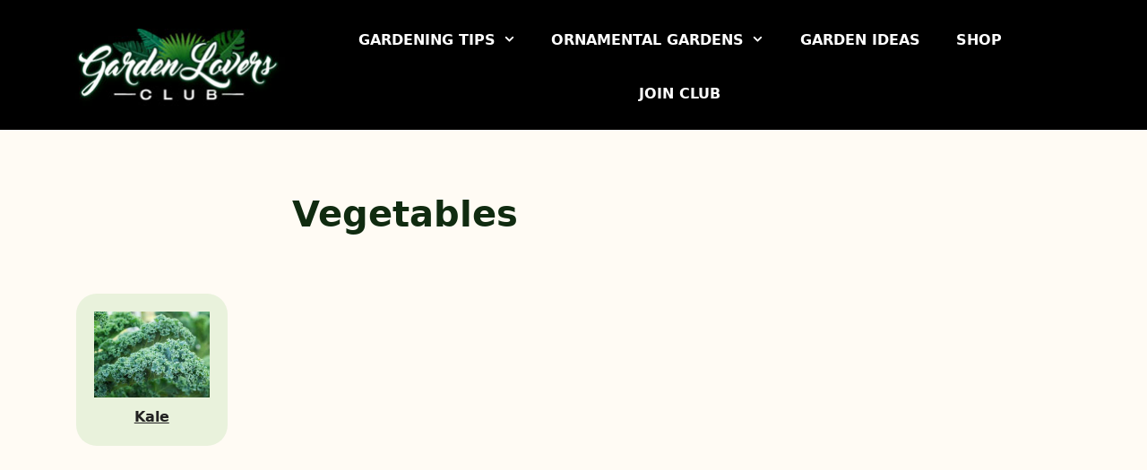

--- FILE ---
content_type: text/html; charset=UTF-8
request_url: https://www.gardenloversclub.com/edible/vegetables-list/
body_size: 14687
content:
<!DOCTYPE html>
<html lang="en-US" prefix="og: https://ogp.me/ns#">
<head>
	<meta charset="UTF-8">
		<style>img:is([sizes="auto" i], [sizes^="auto," i]) { contain-intrinsic-size: 3000px 1500px }</style>
	<meta name="viewport" content="width=device-width, initial-scale=1">
<!-- Search Engine Optimization by Rank Math - https://rankmath.com/ -->
<title>Vegetables - Garden Lovers Club</title><style id="perfmatters-used-css">:where(.wp-block-button__link){border-radius:9999px;box-shadow:none;padding:calc(.667em + 2px) calc(1.333em + 2px);text-decoration:none;}:where(.wp-block-columns){margin-bottom:1.75em;}:where(.wp-block-columns.has-background){padding:1.25em 2.375em;}:where(.wp-block-post-comments input[type=submit]){border:none;}:where(.wp-block-cover-image:not(.has-text-color)),:where(.wp-block-cover:not(.has-text-color)){color:#fff;}:where(.wp-block-cover-image.is-light:not(.has-text-color)),:where(.wp-block-cover.is-light:not(.has-text-color)){color:#000;}.wp-block-embed.alignleft,.wp-block-embed.alignright,.wp-block[data-align=left]>[data-type="core/embed"],.wp-block[data-align=right]>[data-type="core/embed"]{max-width:360px;width:100%;}.wp-block-embed.alignleft .wp-block-embed__wrapper,.wp-block-embed.alignright .wp-block-embed__wrapper,.wp-block[data-align=left]>[data-type="core/embed"] .wp-block-embed__wrapper,.wp-block[data-align=right]>[data-type="core/embed"] .wp-block-embed__wrapper{min-width:280px;}.wp-block-cover .wp-block-embed{min-height:240px;min-width:320px;}.wp-block-embed{overflow-wrap:break-word;}.wp-block-embed figcaption{margin-bottom:1em;margin-top:.5em;}.wp-block-embed iframe{max-width:100%;}.wp-block-embed__wrapper{position:relative;}.wp-embed-responsive .wp-has-aspect-ratio .wp-block-embed__wrapper:before{content:"";display:block;padding-top:50%;}.wp-embed-responsive .wp-has-aspect-ratio iframe{bottom:0;height:100%;left:0;position:absolute;right:0;top:0;width:100%;}.wp-embed-responsive .wp-embed-aspect-21-9 .wp-block-embed__wrapper:before{padding-top:42.85%;}.wp-embed-responsive .wp-embed-aspect-18-9 .wp-block-embed__wrapper:before{padding-top:50%;}.wp-embed-responsive .wp-embed-aspect-16-9 .wp-block-embed__wrapper:before{padding-top:56.25%;}.wp-embed-responsive .wp-embed-aspect-4-3 .wp-block-embed__wrapper:before{padding-top:75%;}.wp-embed-responsive .wp-embed-aspect-1-1 .wp-block-embed__wrapper:before{padding-top:100%;}.wp-embed-responsive .wp-embed-aspect-9-16 .wp-block-embed__wrapper:before{padding-top:177.77%;}.wp-embed-responsive .wp-embed-aspect-1-2 .wp-block-embed__wrapper:before{padding-top:200%;}:where(.wp-block-file){margin-bottom:1.5em;}:where(.wp-block-file__button){border-radius:2em;display:inline-block;padding:.5em 1em;}:where(.wp-block-file__button):is(a):active,:where(.wp-block-file__button):is(a):focus,:where(.wp-block-file__button):is(a):hover,:where(.wp-block-file__button):is(a):visited{box-shadow:none;color:#fff;opacity:.85;text-decoration:none;}h1.has-background,h2.has-background,h3.has-background,h4.has-background,h5.has-background,h6.has-background{padding:1.25em 2.375em;}.wp-block-image img{box-sizing:border-box;height:auto;max-width:100%;vertical-align:bottom;}.wp-block-image[style*=border-radius] img,.wp-block-image[style*=border-radius]>a{border-radius:inherit;}.wp-block-image.aligncenter{text-align:center;}.wp-block-image .aligncenter,.wp-block-image .alignleft,.wp-block-image .alignright,.wp-block-image.aligncenter,.wp-block-image.alignleft,.wp-block-image.alignright{display:table;}.wp-block-image .aligncenter{margin-left:auto;margin-right:auto;}.wp-block-image :where(.has-border-color){border-style:solid;}.wp-block-image :where([style*=border-top-color]){border-top-style:solid;}.wp-block-image :where([style*=border-right-color]){border-right-style:solid;}.wp-block-image :where([style*=border-bottom-color]){border-bottom-style:solid;}.wp-block-image :where([style*=border-left-color]){border-left-style:solid;}.wp-block-image :where([style*=border-width]){border-style:solid;}.wp-block-image :where([style*=border-top-width]){border-top-style:solid;}.wp-block-image :where([style*=border-right-width]){border-right-style:solid;}.wp-block-image :where([style*=border-bottom-width]){border-bottom-style:solid;}.wp-block-image :where([style*=border-left-width]){border-left-style:solid;}.wp-block-image figure{margin:0;}@keyframes turn-on-visibility{0%{opacity:0;}to{opacity:1;}}@keyframes turn-off-visibility{0%{opacity:1;visibility:visible;}99%{opacity:0;visibility:visible;}to{opacity:0;visibility:hidden;}}@keyframes lightbox-zoom-in{0%{transform:translate(calc(-50vw + var(--wp--lightbox-initial-left-position)),calc(-50vh + var(--wp--lightbox-initial-top-position))) scale(var(--wp--lightbox-scale));}to{transform:translate(-50%,-50%) scale(1);}}@keyframes lightbox-zoom-out{0%{transform:translate(-50%,-50%) scale(1);visibility:visible;}99%{visibility:visible;}to{transform:translate(calc(-50vw + var(--wp--lightbox-initial-left-position)),calc(-50vh + var(--wp--lightbox-initial-top-position))) scale(var(--wp--lightbox-scale));visibility:hidden;}}:where(.wp-block-latest-comments:not([style*=line-height] .wp-block-latest-comments__comment)){line-height:1.1;}:where(.wp-block-latest-comments:not([style*=line-height] .wp-block-latest-comments__comment-excerpt p)){line-height:1.8;}ol,ul{box-sizing:border-box;}ol.has-background,ul.has-background{padding:1.25em 2.375em;}:where(.wp-block-navigation.has-background .wp-block-navigation-item a:not(.wp-element-button)),:where(.wp-block-navigation.has-background .wp-block-navigation-submenu a:not(.wp-element-button)){padding:.5em 1em;}:where(.wp-block-navigation .wp-block-navigation__submenu-container .wp-block-navigation-item a:not(.wp-element-button)),:where(.wp-block-navigation .wp-block-navigation__submenu-container .wp-block-navigation-submenu a:not(.wp-element-button)),:where(.wp-block-navigation .wp-block-navigation__submenu-container .wp-block-navigation-submenu button.wp-block-navigation-item__content),:where(.wp-block-navigation .wp-block-navigation__submenu-container .wp-block-pages-list__item button.wp-block-navigation-item__content){padding:.5em 1em;}@keyframes overlay-menu__fade-in-animation{0%{opacity:0;transform:translateY(.5em);}to{opacity:1;transform:translateY(0);}}p.has-background{padding:1.25em 2.375em;}:where(p.has-text-color:not(.has-link-color)) a{color:inherit;}:where(.wp-block-post-excerpt){margin-bottom:var(--wp--style--block-gap);margin-top:var(--wp--style--block-gap);}:where(.wp-block-preformatted.has-background){padding:1.25em 2.375em;}:where(.wp-block-pullquote){margin:0 0 1em;}:where(.wp-block-search__button){border:1px solid #ccc;padding:6px 10px;}:where(.wp-block-search__button-inside .wp-block-search__inside-wrapper){border:1px solid #949494;box-sizing:border-box;padding:4px;}:where(.wp-block-search__button-inside .wp-block-search__inside-wrapper) :where(.wp-block-search__button){padding:4px 8px;}.wp-block-separator{border:1px solid;border-left:none;border-right:none;}.wp-block-site-logo{box-sizing:border-box;line-height:0;}.wp-block-site-logo a{display:inline-block;line-height:0;}.wp-block-site-logo img{height:auto;max-width:100%;}.wp-block-site-logo a,.wp-block-site-logo img{border-radius:inherit;}.wp-block-site-logo.aligncenter{margin-left:auto;margin-right:auto;text-align:center;}:where(.wp-block-term-description){margin-bottom:var(--wp--style--block-gap);margin-top:var(--wp--style--block-gap);}:where(pre.wp-block-verse){font-family:inherit;}.editor-styles-wrapper,.entry-content{counter-reset:footnotes;}:root{--wp--preset--font-size--normal:16px;--wp--preset--font-size--huge:42px;}.has-text-align-center{text-align:center;}.aligncenter{clear:both;}.screen-reader-text{clip:rect(1px,1px,1px,1px);word-wrap:normal !important;border:0;-webkit-clip-path:inset(50%);clip-path:inset(50%);height:1px;margin:-1px;overflow:hidden;padding:0;position:absolute;width:1px;}.screen-reader-text:focus{clip:auto !important;background-color:#ddd;-webkit-clip-path:none;clip-path:none;color:#444;display:block;font-size:1em;height:auto;left:5px;line-height:normal;padding:15px 23px 14px;text-decoration:none;top:5px;width:auto;z-index:100000;}html :where(.has-border-color){border-style:solid;}html :where([style*=border-top-color]){border-top-style:solid;}html :where([style*=border-right-color]){border-right-style:solid;}html :where([style*=border-bottom-color]){border-bottom-style:solid;}html :where([style*=border-left-color]){border-left-style:solid;}html :where([style*=border-width]){border-style:solid;}html :where([style*=border-top-width]){border-top-style:solid;}html :where([style*=border-right-width]){border-right-style:solid;}html :where([style*=border-bottom-width]){border-bottom-style:solid;}html :where([style*=border-left-width]){border-left-style:solid;}html :where(img[class*=wp-image-]){height:auto;max-width:100%;}:where(figure){margin:0 0 1em;}html :where(.is-position-sticky){--wp-admin--admin-bar--position-offset:var(--wp-admin--admin-bar--height,0px);}@media screen and (max-width:600px){html :where(.is-position-sticky){--wp-admin--admin-bar--position-offset:0px;}}blockquote,body,dd,dl,dt,fieldset,figure,h1,h2,h3,h4,h5,h6,hr,html,iframe,legend,li,ol,p,pre,textarea,ul{margin:0;padding:0;border:0;}html{font-family:sans-serif;-webkit-text-size-adjust:100%;-ms-text-size-adjust:100%;-webkit-font-smoothing:antialiased;-moz-osx-font-smoothing:grayscale;}main{display:block;}html{box-sizing:border-box;}*,::after,::before{box-sizing:inherit;}button,input,optgroup,select,textarea{font-family:inherit;font-size:100%;margin:0;}[type=search]{-webkit-appearance:textfield;outline-offset:-2px;}[type=search]::-webkit-search-decoration{-webkit-appearance:none;}::-moz-focus-inner{border-style:none;padding:0;}:-moz-focusring{outline:1px dotted ButtonText;}body,button,input,select,textarea{font-family:-apple-system,system-ui,BlinkMacSystemFont,"Segoe UI",Helvetica,Arial,sans-serif,"Apple Color Emoji","Segoe UI Emoji","Segoe UI Symbol";font-weight:400;text-transform:none;font-size:17px;line-height:1.5;}p{margin-bottom:1.5em;}h1,h2,h3,h4,h5,h6{font-family:inherit;font-size:100%;font-style:inherit;font-weight:inherit;}hr{background-color:rgba(0,0,0,.1);border:0;height:1px;margin-bottom:40px;margin-top:40px;}h1{font-size:42px;margin-bottom:20px;line-height:1.2em;font-weight:400;text-transform:none;}ol,ul{margin:0 0 1.5em 3em;}ul{list-style:disc;}li>ol,li>ul{margin-bottom:0;margin-left:1.5em;}ins,mark{text-decoration:none;}figure{margin:0;}img{height:auto;max-width:100%;}button,input[type=button],input[type=reset],input[type=submit]{background:#55555e;color:#fff;border:1px solid transparent;cursor:pointer;-webkit-appearance:button;padding:10px 20px;}a,button,input{transition:color .1s ease-in-out,background-color .1s ease-in-out;}a{text-decoration:none;}.aligncenter{clear:both;display:block;margin:0 auto;}.size-auto,.size-full,.size-large,.size-medium,.size-thumbnail{max-width:100%;height:auto;}.screen-reader-text{border:0;clip:rect(1px,1px,1px,1px);-webkit-clip-path:inset(50%);clip-path:inset(50%);height:1px;margin:-1px;overflow:hidden;padding:0;position:absolute !important;width:1px;word-wrap:normal !important;}.screen-reader-text:focus{background-color:#f1f1f1;border-radius:3px;box-shadow:0 0 2px 2px rgba(0,0,0,.6);clip:auto !important;-webkit-clip-path:none;clip-path:none;color:#21759b;display:block;font-size:.875rem;font-weight:700;height:auto;left:5px;line-height:normal;padding:15px 23px 14px;text-decoration:none;top:5px;width:auto;z-index:100000;}#primary[tabindex="-1"]:focus{outline:0;}.main-navigation{z-index:100;padding:0;clear:both;display:block;}.main-navigation a{display:block;text-decoration:none;font-weight:400;text-transform:none;font-size:15px;}.main-navigation ul{list-style:none;margin:0;padding-left:0;}.main-navigation .main-nav ul li a{padding-left:20px;padding-right:20px;line-height:60px;}.inside-navigation{position:relative;}.main-navigation .inside-navigation{display:flex;align-items:center;flex-wrap:wrap;justify-content:space-between;}.main-navigation .main-nav>ul{display:flex;flex-wrap:wrap;align-items:center;}.main-navigation li{position:relative;}.sidebar .main-navigation .main-nav{flex-basis:100%;}.sidebar .main-navigation .main-nav>ul{flex-direction:column;}.nav-align-center .inside-navigation{justify-content:center;}.nav-align-center .main-nav>ul{justify-content:center;}.main-navigation ul ul{display:block;box-shadow:1px 1px 0 rgba(0,0,0,.1);float:left;position:absolute;left:-99999px;opacity:0;z-index:99999;width:200px;text-align:left;top:auto;transition:opacity 80ms linear;transition-delay:0s;pointer-events:none;height:0;overflow:hidden;}.main-navigation ul ul a{display:block;}.main-navigation ul ul li{width:100%;}.main-navigation .main-nav ul ul li a{line-height:normal;padding:10px 20px;font-size:14px;}.main-navigation .main-nav ul li.menu-item-has-children>a{padding-right:0;position:relative;}.main-navigation:not(.toggled) ul li.sfHover>ul,.main-navigation:not(.toggled) ul li:hover>ul{left:auto;opacity:1;transition-delay:150ms;pointer-events:auto;height:auto;overflow:visible;}.main-navigation:not(.toggled) ul ul li.sfHover>ul,.main-navigation:not(.toggled) ul ul li:hover>ul{left:100%;top:0;}.nav-float-right .main-navigation ul ul ul{top:0;}.menu-item-has-children .dropdown-menu-toggle{display:inline-block;height:100%;clear:both;padding-right:20px;padding-left:10px;}.menu-item-has-children ul .dropdown-menu-toggle{padding-top:10px;padding-bottom:10px;margin-top:-10px;}.sidebar .menu-item-has-children .dropdown-menu-toggle,nav ul ul .menu-item-has-children .dropdown-menu-toggle{float:right;}.widget-area .main-navigation li{float:none;display:block;width:100%;padding:0;margin:0;}.sidebar .main-navigation.sub-menu-right ul li.sfHover ul,.sidebar .main-navigation.sub-menu-right ul li:hover ul{top:0;left:100%;}.site-header{position:relative;}.inside-header{padding:20px 40px;}.site-logo{display:inline-block;max-width:100%;}.site-header .header-image{vertical-align:middle;}.inside-header{display:flex;align-items:center;}.nav-float-right #site-navigation{margin-left:auto;}.entry-content:not(:first-child),.entry-summary:not(:first-child),.page-content:not(:first-child){margin-top:2em;}.entry-header,.site-content{word-wrap:break-word;}.entry-content>p:last-child,.entry-summary>p:last-child,.page-content>p:last-child,.read-more-container,.taxonomy-description p:last-child{margin-bottom:0;}.wp-caption{margin-bottom:1.5em;max-width:100%;position:relative;}.wp-caption img[class*=wp-image-]{display:block;margin:0 auto 0;max-width:100%;}.wp-caption .wp-caption-text{font-size:75%;padding-top:5px;opacity:.8;}.wp-caption img{position:relative;vertical-align:bottom;}.site-content{display:flex;}.grid-container{margin-left:auto;margin-right:auto;max-width:1200px;}.page-header,.sidebar .widget,.site-main>*{margin-bottom:20px;}.one-container.both-right .site-main,.one-container.right-sidebar .site-main{margin-right:40px;}.one-container .site-content{padding:40px;}.widget-area .main-navigation{margin-bottom:20px;}.one-container .site-main>:last-child,.separate-containers .site-main>:last-child{margin-bottom:0;}.sidebar .grid-container{max-width:100%;width:100%;}.container.grid-container{width:auto;}.menu-toggle,.mobile-bar-items,.sidebar-nav-mobile{display:none;}.menu-toggle{padding:0 20px;line-height:60px;margin:0;font-weight:400;text-transform:none;font-size:15px;cursor:pointer;}button.menu-toggle{background-color:transparent;flex-grow:1;border:0;text-align:center;}button.menu-toggle:active,button.menu-toggle:focus,button.menu-toggle:hover{background-color:transparent;}.mobile-menu-control-wrapper{display:none;margin-left:auto;align-items:center;}@media (max-width:768px){a,body,button,input,select,textarea{transition:all 0s ease-in-out;}.inside-header{flex-direction:column;text-align:center;}.site-content{flex-direction:column;}.container .site-content .content-area{width:auto;}.is-left-sidebar.sidebar,.is-right-sidebar.sidebar{width:auto;order:initial;}#main{margin-left:0;margin-right:0;}body:not(.no-sidebar) #main{margin-bottom:0;}}@font-face{font-family:GeneratePress;src:url("https://www.gardenloversclub.com/wp-content/themes/generatepress/assets/css/components/../../fonts/generatepress.eot");src:url("https://www.gardenloversclub.com/wp-content/themes/generatepress/assets/css/components/../../fonts/generatepress.eot#iefix") format("embedded-opentype"),url("https://www.gardenloversclub.com/wp-content/themes/generatepress/assets/css/components/../../fonts/generatepress.woff2") format("woff2"),url("https://www.gardenloversclub.com/wp-content/themes/generatepress/assets/css/components/../../fonts/generatepress.woff") format("woff"),url("https://www.gardenloversclub.com/wp-content/themes/generatepress/assets/css/components/../../fonts/generatepress.ttf") format("truetype"),url("https://www.gardenloversclub.com/wp-content/themes/generatepress/assets/css/components/../../fonts/generatepress.svg#GeneratePress") format("svg");font-weight:400;font-style:normal;}.cat-links:before,.comments-link:before,.dropdown-menu-toggle:before,.generate-back-to-top:before,.menu-toggle:before,.nav-next .next:before,.nav-previous .prev:before,.search-form .search-submit:before,.search-item a:before,.tags-links:before{-moz-osx-font-smoothing:grayscale;-webkit-font-smoothing:antialiased;font-style:normal;font-variant:normal;text-rendering:auto;line-height:1;}.menu-toggle:before{content:"";font-family:GeneratePress;width:1.28571429em;text-align:center;display:inline-block;}.dropdown-menu-toggle:before{content:"";font-family:GeneratePress;display:inline-block;width:.8em;text-align:left;}nav:not(.toggled) ul ul .dropdown-menu-toggle:before{text-align:right;}.dropdown-hover nav:not(.toggled) ul ul .dropdown-menu-toggle:before{content:"";}.dropdown-hover .inside-right-sidebar .dropdown-menu-toggle:before,.dropdown-hover.both-right .inside-left-sidebar .dropdown-menu-toggle:before{content:"";}.navigation-branding,.site-logo.mobile-header-logo{display:flex;align-items:center;order:0;margin-right:10px;}.navigation-branding img,.site-logo.mobile-header-logo img{position:relative;padding:10px 0;display:block;transition:height .3s ease;}.main-navigation.mobile-header-navigation{display:none;float:none;margin-bottom:0;}.main-navigation .menu-toggle{flex-grow:1;width:auto;}.main-navigation.has-branding .menu-toggle,.main-navigation.has-sticky-branding.navigation-stick .menu-toggle{flex-grow:0;padding-right:20px;order:2;}.main-navigation.has-branding:not([class*=nav-align-]):not(.mobile-header-navigation) .inside-navigation,.main-navigation.has-sticky-branding.navigation-stick:not([class*=nav-align-]):not(.mobile-header-navigation) .inside-navigation{justify-content:flex-start;}</style>
<meta name="description" content="Kale"/>
<meta name="robots" content="follow, index, max-snippet:-1, max-video-preview:-1, max-image-preview:large"/>
<link rel="canonical" href="https://www.gardenloversclub.com/edible/vegetables-list/" />
<meta property="og:locale" content="en_US" />
<meta property="og:type" content="article" />
<meta property="og:title" content="Vegetables - Garden Lovers Club" />
<meta property="og:description" content="Kale" />
<meta property="og:url" content="https://www.gardenloversclub.com/edible/vegetables-list/" />
<meta property="og:site_name" content="Garden Lovers Club" />
<meta property="article:publisher" content="https://www.facebook.com/thegardenloversclub" />
<meta property="og:updated_time" content="2022-10-13T16:09:35+00:00" />
<meta property="og:image" content="https://www.gardenloversclub.com/wp-content/uploads/2022/10/Kale-400X300.jpg" />
<meta property="og:image:secure_url" content="https://www.gardenloversclub.com/wp-content/uploads/2022/10/Kale-400X300.jpg" />
<meta property="og:image:width" content="400" />
<meta property="og:image:height" content="300" />
<meta property="og:image:alt" content="Vegetables" />
<meta property="og:image:type" content="image/jpeg" />
<meta property="article:published_time" content="2022-10-13T16:09:34+00:00" />
<meta property="article:modified_time" content="2022-10-13T16:09:35+00:00" />
<meta name="twitter:card" content="summary_large_image" />
<meta name="twitter:title" content="Vegetables - Garden Lovers Club" />
<meta name="twitter:description" content="Kale" />
<meta name="twitter:site" content="@GardenLoverClub" />
<meta name="twitter:creator" content="@GardenLoverClub" />
<meta name="twitter:image" content="https://www.gardenloversclub.com/wp-content/uploads/2022/10/Kale-400X300.jpg" />
<meta name="twitter:label1" content="Time to read" />
<meta name="twitter:data1" content="Less than a minute" />
<script type="application/ld+json" class="rank-math-schema">{"@context":"https://schema.org","@graph":[{"@type":["Person","Organization"],"@id":"https://www.gardenloversclub.com/#person","name":"Garden Lovers Club","sameAs":["https://www.facebook.com/thegardenloversclub","https://twitter.com/GardenLoverClub"],"logo":{"@type":"ImageObject","@id":"https://www.gardenloversclub.com/#logo","url":"https://www.gardenloversclub.com/wp-content/uploads/2021/11/garden-lovers-logo-150x87.jpg","contentUrl":"https://www.gardenloversclub.com/wp-content/uploads/2021/11/garden-lovers-logo-150x87.jpg","caption":"Garden Lovers Club","inLanguage":"en-US"},"image":{"@type":"ImageObject","@id":"https://www.gardenloversclub.com/#logo","url":"https://www.gardenloversclub.com/wp-content/uploads/2021/11/garden-lovers-logo-150x87.jpg","contentUrl":"https://www.gardenloversclub.com/wp-content/uploads/2021/11/garden-lovers-logo-150x87.jpg","caption":"Garden Lovers Club","inLanguage":"en-US"}},{"@type":"WebSite","@id":"https://www.gardenloversclub.com/#website","url":"https://www.gardenloversclub.com","name":"Garden Lovers Club","publisher":{"@id":"https://www.gardenloversclub.com/#person"},"inLanguage":"en-US"},{"@type":"ImageObject","@id":"https://www.gardenloversclub.com/wp-content/uploads/2022/10/Kale-400X300.jpg","url":"https://www.gardenloversclub.com/wp-content/uploads/2022/10/Kale-400X300.jpg","width":"200","height":"200","inLanguage":"en-US"},{"@type":"BreadcrumbList","@id":"https://www.gardenloversclub.com/edible/vegetables-list/#breadcrumb","itemListElement":[{"@type":"ListItem","position":"1","item":{"@id":"https://www.gardenloversclub.com/?page_id=10457","name":"Edible Gardens"}},{"@type":"ListItem","position":"2","item":{"@id":"https://www.gardenloversclub.com/edible/vegetables-list/","name":"Vegetables"}}]},{"@type":"WebPage","@id":"https://www.gardenloversclub.com/edible/vegetables-list/#webpage","url":"https://www.gardenloversclub.com/edible/vegetables-list/","name":"Vegetables - Garden Lovers Club","datePublished":"2022-10-13T16:09:34+00:00","dateModified":"2022-10-13T16:09:35+00:00","isPartOf":{"@id":"https://www.gardenloversclub.com/#website"},"primaryImageOfPage":{"@id":"https://www.gardenloversclub.com/wp-content/uploads/2022/10/Kale-400X300.jpg"},"inLanguage":"en-US","breadcrumb":{"@id":"https://www.gardenloversclub.com/edible/vegetables-list/#breadcrumb"}},{"@type":"Person","@id":"https://www.gardenloversclub.com/edible/vegetables-list/#author","name":"Kathy","image":{"@type":"ImageObject","@id":"https://secure.gravatar.com/avatar/1e90b89aca5497a4e48fd286f04782f8a7dbb2f86f5bac403c62317665d09abc?s=96&amp;d=mm&amp;r=g","url":"https://secure.gravatar.com/avatar/1e90b89aca5497a4e48fd286f04782f8a7dbb2f86f5bac403c62317665d09abc?s=96&amp;d=mm&amp;r=g","caption":"Kathy","inLanguage":"en-US"}},{"@type":"Article","headline":"Vegetables - Garden Lovers Club","datePublished":"2022-10-13T16:09:34+00:00","dateModified":"2022-10-13T16:09:35+00:00","author":{"@id":"https://www.gardenloversclub.com/edible/vegetables-list/#author","name":"Kathy"},"publisher":{"@id":"https://www.gardenloversclub.com/#person"},"description":"Kale","name":"Vegetables - Garden Lovers Club","@id":"https://www.gardenloversclub.com/edible/vegetables-list/#richSnippet","isPartOf":{"@id":"https://www.gardenloversclub.com/edible/vegetables-list/#webpage"},"image":{"@id":"https://www.gardenloversclub.com/wp-content/uploads/2022/10/Kale-400X300.jpg"},"inLanguage":"en-US","mainEntityOfPage":{"@id":"https://www.gardenloversclub.com/edible/vegetables-list/#webpage"}}]}</script>
<!-- /Rank Math WordPress SEO plugin -->

<link rel='dns-prefetch' href='//scripts.mediavine.com' />
<link rel="stylesheet" id="wp-block-library-css" media="all" data-pmdelayedstyle="https://www.gardenloversclub.com/wp-includes/css/dist/block-library/style.min.css?ver=6.8.3">
<style id='classic-theme-styles-inline-css'>
/*! This file is auto-generated */
.wp-block-button__link{color:#fff;background-color:#32373c;border-radius:9999px;box-shadow:none;text-decoration:none;padding:calc(.667em + 2px) calc(1.333em + 2px);font-size:1.125em}.wp-block-file__button{background:#32373c;color:#fff;text-decoration:none}
</style>
<link rel="stylesheet" id="generate-style-css" media="all" data-pmdelayedstyle="https://www.gardenloversclub.com/wp-content/themes/generatepress/assets/css/main.min.css?ver=3.6.0">
<style id='generate-style-inline-css'>
body{background-color:#fffbf4;color:#102b10;}a{color:var(--accent);}a:hover, a:focus, a:active{color:var(--contrast);}.wp-block-group__inner-container{max-width:1200px;margin-left:auto;margin-right:auto;}.site-header .header-image{width:240px;}:root{--contrast:#222222;--contrast-2:#575760;--contrast-3:#b2b2be;--base:#f0f0f0;--base-2:#f7f8f9;--base-3:#ffffff;--accent:#1e73be;}:root .has-contrast-color{color:var(--contrast);}:root .has-contrast-background-color{background-color:var(--contrast);}:root .has-contrast-2-color{color:var(--contrast-2);}:root .has-contrast-2-background-color{background-color:var(--contrast-2);}:root .has-contrast-3-color{color:var(--contrast-3);}:root .has-contrast-3-background-color{background-color:var(--contrast-3);}:root .has-base-color{color:var(--base);}:root .has-base-background-color{background-color:var(--base);}:root .has-base-2-color{color:var(--base-2);}:root .has-base-2-background-color{background-color:var(--base-2);}:root .has-base-3-color{color:var(--base-3);}:root .has-base-3-background-color{background-color:var(--base-3);}:root .has-accent-color{color:var(--accent);}:root .has-accent-background-color{background-color:var(--accent);}body, button, input, select, textarea{font-weight:normal;font-size:20px;}.main-navigation a, .main-navigation .menu-toggle, .main-navigation .menu-bar-items{font-weight:800;text-transform:uppercase;font-size:16px;}h1{font-weight:900;font-size:40px;}@media (max-width:768px){h1{font-size:25px;}}h2{font-weight:900;font-size:35px;}@media (max-width:768px){h2{font-size:25px;}}h3{font-weight:900;font-size:30px;}@media (max-width:768px){h3{font-size:25px;}}h4{font-weight:900;font-size:25px;}@media (max-width:768px){h4{font-size:25px;}}h5{font-weight:900;}.top-bar{background-color:#636363;color:#ffffff;}.top-bar a{color:#ffffff;}.top-bar a:hover{color:#303030;}.site-header{background-color:#000000;}.main-title a,.main-title a:hover{color:var(--contrast);}.site-description{color:var(--contrast-2);}.mobile-menu-control-wrapper .menu-toggle,.mobile-menu-control-wrapper .menu-toggle:hover,.mobile-menu-control-wrapper .menu-toggle:focus,.has-inline-mobile-toggle #site-navigation.toggled{background-color:rgba(0, 0, 0, 0.02);}.main-navigation,.main-navigation ul ul{background-color:#000000;}.main-navigation .main-nav ul li a, .main-navigation .menu-toggle, .main-navigation .menu-bar-items{color:var(--base-3);}.main-navigation .main-nav ul li:not([class*="current-menu-"]):hover > a, .main-navigation .main-nav ul li:not([class*="current-menu-"]):focus > a, .main-navigation .main-nav ul li.sfHover:not([class*="current-menu-"]) > a, .main-navigation .menu-bar-item:hover > a, .main-navigation .menu-bar-item.sfHover > a{color:#2fff8b;}button.menu-toggle:hover,button.menu-toggle:focus{color:var(--base-3);}.main-navigation .main-nav ul li[class*="current-menu-"] > a{color:var(--base-3);}.navigation-search input[type="search"],.navigation-search input[type="search"]:active, .navigation-search input[type="search"]:focus, .main-navigation .main-nav ul li.search-item.active > a, .main-navigation .menu-bar-items .search-item.active > a{color:#000000;background-color:#FFFFFF;opacity:1;}.main-navigation ul ul{background-color:#000000;}.separate-containers .inside-article, .separate-containers .comments-area, .separate-containers .page-header, .one-container .container, .separate-containers .paging-navigation, .inside-page-header{background-color:#fffbf4;}.entry-title a{color:var(--contrast);}.entry-title a:hover{color:var(--contrast-2);}.entry-meta{color:var(--contrast-2);}h1{color:#102b10;}h2{color:#102b10;}h3{color:#102b10;}h4{color:#102b10;}h5{color:#102b10;}h6{color:#102b10;}.sidebar .widget{background-color:#e9f2dc;}.footer-widgets{background-color:#000000;}.footer-widgets a{color:var(--base-3);}.footer-widgets a:hover{color:#2fff8b;}.footer-widgets .widget-title{color:#ffffff;}.site-info{background-color:#e9f2dc;}input[type="text"],input[type="email"],input[type="url"],input[type="password"],input[type="search"],input[type="tel"],input[type="number"],textarea,select{color:var(--contrast);background-color:var(--base-2);border-color:var(--base);}input[type="text"]:focus,input[type="email"]:focus,input[type="url"]:focus,input[type="password"]:focus,input[type="search"]:focus,input[type="tel"]:focus,input[type="number"]:focus,textarea:focus,select:focus{color:var(--contrast);background-color:var(--base-2);border-color:var(--contrast-3);}button,html input[type="button"],input[type="reset"],input[type="submit"],a.button,a.wp-block-button__link:not(.has-background){color:#ffffff;background-color:#55555e;}button:hover,html input[type="button"]:hover,input[type="reset"]:hover,input[type="submit"]:hover,a.button:hover,button:focus,html input[type="button"]:focus,input[type="reset"]:focus,input[type="submit"]:focus,a.button:focus,a.wp-block-button__link:not(.has-background):active,a.wp-block-button__link:not(.has-background):focus,a.wp-block-button__link:not(.has-background):hover{color:#ffffff;background-color:#3f4047;}a.generate-back-to-top{background-color:rgba( 0,0,0,0.4 );color:#ffffff;}a.generate-back-to-top:hover,a.generate-back-to-top:focus{background-color:rgba( 0,0,0,0.6 );color:#ffffff;}:root{--gp-search-modal-bg-color:var(--base-3);--gp-search-modal-text-color:var(--contrast);--gp-search-modal-overlay-bg-color:rgba(0,0,0,0.2);}@media (max-width: 768px){.main-navigation .menu-bar-item:hover > a, .main-navigation .menu-bar-item.sfHover > a{background:none;color:var(--base-3);}}.inside-header{padding:15px 40px 10px 40px;}.nav-below-header .main-navigation .inside-navigation.grid-container, .nav-above-header .main-navigation .inside-navigation.grid-container{padding:0px 20px 0px 20px;}.site-main .wp-block-group__inner-container{padding:40px;}.separate-containers .paging-navigation{padding-top:20px;padding-bottom:20px;}.entry-content .alignwide, body:not(.no-sidebar) .entry-content .alignfull{margin-left:-40px;width:calc(100% + 80px);max-width:calc(100% + 80px);}.main-navigation ul ul{width:220px;}.rtl .menu-item-has-children .dropdown-menu-toggle{padding-left:20px;}.rtl .main-navigation .main-nav ul li.menu-item-has-children > a{padding-right:20px;}@media (max-width:768px){.separate-containers .inside-article, .separate-containers .comments-area, .separate-containers .page-header, .separate-containers .paging-navigation, .one-container .site-content, .inside-page-header{padding:30px;}.site-main .wp-block-group__inner-container{padding:30px;}.inside-top-bar{padding-right:30px;padding-left:30px;}.inside-header{padding-top:0px;padding-right:30px;padding-left:30px;}.widget-area .widget{padding-top:30px;padding-right:30px;padding-bottom:30px;padding-left:30px;}.footer-widgets-container{padding-top:30px;padding-right:30px;padding-bottom:30px;padding-left:30px;}.inside-site-info{padding-right:30px;padding-left:30px;}.entry-content .alignwide, body:not(.no-sidebar) .entry-content .alignfull{margin-left:-30px;width:calc(100% + 60px);max-width:calc(100% + 60px);}.one-container .site-main .paging-navigation{margin-bottom:20px;}}.is-right-sidebar{width:30%;}.is-left-sidebar{width:30%;}.site-content .content-area{width:70%;}@media (max-width: 768px){.main-navigation .menu-toggle,.sidebar-nav-mobile:not(#sticky-placeholder){display:block;}.main-navigation ul,.gen-sidebar-nav,.main-navigation:not(.slideout-navigation):not(.toggled) .main-nav > ul,.has-inline-mobile-toggle #site-navigation .inside-navigation > *:not(.navigation-search):not(.main-nav){display:none;}.nav-align-right .inside-navigation,.nav-align-center .inside-navigation{justify-content:space-between;}.has-inline-mobile-toggle .mobile-menu-control-wrapper{display:flex;flex-wrap:wrap;}.has-inline-mobile-toggle .inside-header{flex-direction:row;text-align:left;flex-wrap:wrap;}.has-inline-mobile-toggle .header-widget,.has-inline-mobile-toggle #site-navigation{flex-basis:100%;}.nav-float-left .has-inline-mobile-toggle #site-navigation{order:10;}}
.dynamic-author-image-rounded{border-radius:100%;}.dynamic-featured-image, .dynamic-author-image{vertical-align:middle;}.one-container.blog .dynamic-content-template:not(:last-child), .one-container.archive .dynamic-content-template:not(:last-child){padding-bottom:0px;}.dynamic-entry-excerpt > p:last-child{margin-bottom:0px;}
@media (max-width: 768px){.main-navigation .main-nav ul li a,.main-navigation .menu-toggle,.main-navigation .mobile-bar-items a,.main-navigation .menu-bar-item > a{line-height:80px;}.main-navigation .site-logo.navigation-logo img, .mobile-header-navigation .site-logo.mobile-header-logo img, .navigation-search input[type="search"]{height:80px;}}
</style>
<link rel="stylesheet" id="generate-font-icons-css" media="all" data-pmdelayedstyle="https://www.gardenloversclub.com/wp-content/themes/generatepress/assets/css/components/font-icons.min.css?ver=3.6.0">
<link rel='stylesheet' id='generateblocks-css' href='https://www.gardenloversclub.com/wp-content/uploads/generateblocks/style-10723.css?ver=1762281865' media='all' />
<link rel="stylesheet" id="generate-navigation-branding-css" media="all" data-pmdelayedstyle="https://www.gardenloversclub.com/wp-content/plugins/gp-premium/menu-plus/functions/css/navigation-branding-flex.min.css?ver=2.5.5">
<style id='generate-navigation-branding-inline-css'>
@media (max-width: 768px){.site-header, #site-navigation, #sticky-navigation{display:none !important;opacity:0.0;}#mobile-header{display:block !important;width:100% !important;}#mobile-header .main-nav > ul{display:none;}#mobile-header.toggled .main-nav > ul, #mobile-header .menu-toggle, #mobile-header .mobile-bar-items{display:block;}#mobile-header .main-nav{-ms-flex:0 0 100%;flex:0 0 100%;-webkit-box-ordinal-group:5;-ms-flex-order:4;order:4;}}.main-navigation.has-branding .inside-navigation.grid-container, .main-navigation.has-branding.grid-container .inside-navigation:not(.grid-container){padding:0px 40px 0px 40px;}.main-navigation.has-branding:not(.grid-container) .inside-navigation:not(.grid-container) .navigation-branding{margin-left:10px;}.navigation-branding img, .site-logo.mobile-header-logo img{height:60px;width:auto;}.navigation-branding .main-title{line-height:60px;}@media (max-width: 768px){.main-navigation.has-branding.nav-align-center .menu-bar-items, .main-navigation.has-sticky-branding.navigation-stick.nav-align-center .menu-bar-items{margin-left:auto;}.navigation-branding{margin-right:auto;margin-left:10px;}.navigation-branding .main-title, .mobile-header-navigation .site-logo{margin-left:10px;}.main-navigation.has-branding .inside-navigation.grid-container{padding:0px;}.navigation-branding img, .site-logo.mobile-header-logo{height:80px;}.navigation-branding .main-title{line-height:80px;}}
</style>
<script async="async" fetchpriority="high" data-noptimize="1" data-cfasync="false" src="https://scripts.mediavine.com/tags/garden-lovers-club.js?ver=6.8.3" id="mv-script-wrapper-js"></script>
<!-- Google tag (gtag.js) -->
<script async src="https://www.googletagmanager.com/gtag/js?id=UA-56161221-1"></script>
<script>
  window.dataLayer = window.dataLayer || [];
  function gtag(){dataLayer.push(arguments);}
  gtag('js', new Date());

  gtag('config', 'UA-56161221-1');
</script>


<meta name="google-site-verification" content="3_VEwbXkpfDQos-hvOAz_jObZjjEcMJZbR1rEQW96B8" />


<!-- Affiliatable Base Code --> <script src="https://cdn.affiliatable.io/5670e55e4d3459091885818c74beba82.js" async></script> <!-- /Affiliatable Base Code -->

<!-- Meta Pixel Code -->
<script>
!function(f,b,e,v,n,t,s)
{if(f.fbq)return;n=f.fbq=function(){n.callMethod?
n.callMethod.apply(n,arguments):n.queue.push(arguments)};
if(!f._fbq)f._fbq=n;n.push=n;n.loaded=!0;n.version='2.0';
n.queue=[];t=b.createElement(e);t.async=!0;
t.src=v;s=b.getElementsByTagName(e)[0];
s.parentNode.insertBefore(t,s)}(window, document,'script',
'https://connect.facebook.net/en_US/fbevents.js');
fbq('init', '602985139795796');
fbq('track', 'PageView');
</script>
<noscript><img height="1" width="1" style="display:none"
src="https://www.facebook.com/tr?id=602985139795796&ev=PageView&noscript=1"
/></noscript>
<!-- End Meta Pixel Code -->

<script defer data-domain="gardenloversclub.com" src="https://plausible.io/js/script.js"></script>

<script type="text/javascript">!function(e,t){(e=t.createElement("script")).src="https://cdn.convertbox.com/convertbox/js/embed.js",e.id="app-convertbox-script",e.async=true,e.dataset.uuid="787fae34-15bc-4213-a413-b473efedf741",document.getElementsByTagName("head")[0].appendChild(e)}(window,document);</script>

<!-- ConvertKit Insights -->
<script type="text/javascript">
var _segq = _segq || [];
var _segs = _segs || {};
(function () {var dc = document.createElement('script');dc.type = 'text/javascript';dc.async = true;dc.src = '//insights-tag.convertkit.com/tag/aZ3ayB.js';var s = document.getElementsByTagName('script')[0];s.parentNode.insertBefore(dc,s);})();
</script>
<!-- ConvertKit Insights END --><link rel="icon" href="https://www.gardenloversclub.com/wp-content/uploads/2022/10/favicon.png" sizes="32x32" />
<link rel="icon" href="https://www.gardenloversclub.com/wp-content/uploads/2022/10/favicon.png" sizes="192x192" />
<link rel="apple-touch-icon" href="https://www.gardenloversclub.com/wp-content/uploads/2022/10/favicon.png" />
<meta name="msapplication-TileImage" content="https://www.gardenloversclub.com/wp-content/uploads/2022/10/favicon.png" />
		<style id="wp-custom-css">
			@media (max-width:768px){
    nav#mobile-header {
        background-color: black;
    }
}

/* Mediavine CSS Adjustment */
@media only screen and (max-width: 359px) {
    .site-content{
        padding-left: 10px !important;
        padding-right: 10px !important;
    }
} 

.wp-block-image {
    margin-bottom: 1.5em;
}

.entry-content a {
	  font-weight: 600;
    text-decoration: underline;
}		</style>
		<noscript><style>.perfmatters-lazy[data-src]{display:none !important;}</style></noscript></head>

<body class="wp-singular page-template-default page page-id-10723 page-child parent-pageid-10457 wp-custom-logo wp-embed-responsive wp-theme-generatepress post-image-aligned-center sticky-menu-fade mobile-header mobile-header-logo right-sidebar nav-float-right one-container header-aligned-left dropdown-hover" itemtype="https://schema.org/WebPage" itemscope>
	<a class="screen-reader-text skip-link" href="#content" title="Skip to content">Skip to content</a>		<header class="site-header has-inline-mobile-toggle" id="masthead" aria-label="Site"  itemtype="https://schema.org/WPHeader" itemscope>
			<div class="inside-header grid-container">
				<div class="site-logo">
					<a href="https://www.gardenloversclub.com/" rel="home">
						<img  class="header-image is-logo-image" alt="Garden Lovers Club" src="https://www.gardenloversclub.com/wp-content/uploads/2021/11/garden-lovers-logo.jpg" width="239" height="87" />
					</a>
				</div>	<nav class="main-navigation mobile-menu-control-wrapper" id="mobile-menu-control-wrapper" aria-label="Mobile Toggle">
				<button data-nav="site-navigation" class="menu-toggle" aria-controls="primary-menu" aria-expanded="false">
			<span class="screen-reader-text">Menu</span>		</button>
	</nav>
			<nav class="main-navigation nav-align-center sub-menu-right" id="site-navigation" aria-label="Primary"  itemtype="https://schema.org/SiteNavigationElement" itemscope>
			<div class="inside-navigation grid-container">
								<button class="menu-toggle" aria-controls="primary-menu" aria-expanded="false">
					<span class="screen-reader-text">Menu</span>				</button>
				<div id="primary-menu" class="main-nav"><ul id="menu-main-navi" class=" menu sf-menu"><li id="menu-item-1331" class="menu-item menu-item-type-custom menu-item-object-custom menu-item-has-children menu-item-1331"><a href="https://www.gardenloversclub.com/gardening/">GARDENING TIPS<span role="presentation" class="dropdown-menu-toggle"></span></a>
<ul class="sub-menu">
	<li id="menu-item-15967" class="menu-item menu-item-type-custom menu-item-object-custom menu-item-15967"><a href="https://www.gardenloversclub.com/container-gardening/">CONTAINER GARDENING</a></li>
	<li id="menu-item-5708" class="menu-item menu-item-type-custom menu-item-object-custom menu-item-5708"><a href="https://www.gardenloversclub.com/problems/">GARDEN PROBLEMS</a></li>
	<li id="menu-item-24503" class="menu-item menu-item-type-custom menu-item-object-custom menu-item-24503"><a href="https://www.gardenloversclub.com/gardening-hacks/">GARDEN HACKS</a></li>
	<li id="menu-item-5279" class="menu-item menu-item-type-custom menu-item-object-custom menu-item-5279"><a href="https://www.gardenloversclub.com/gardening-how-to/">BASICS</a></li>
	<li id="menu-item-17443" class="menu-item menu-item-type-custom menu-item-object-custom menu-item-17443"><a href="https://www.gardenloversclub.com/diy/">DO-IT-YOURSELF</a></li>
	<li id="menu-item-6463" class="menu-item menu-item-type-custom menu-item-object-custom menu-item-6463"><a href="https://www.gardenloversclub.com/special/">SPECIAL GARDENS</a></li>
	<li id="menu-item-1332" class="menu-item menu-item-type-custom menu-item-object-custom menu-item-1332"><a href="https://www.gardenloversclub.com/garden-designs/">GARDEN DESIGNS</a></li>
	<li id="menu-item-15080" class="menu-item menu-item-type-custom menu-item-object-custom menu-item-15080"><a href="https://www.gardenloversclub.com/reviews/">PRODUCT REVIEWS</a></li>
</ul>
</li>
<li id="menu-item-239" class="menu-item menu-item-type-custom menu-item-object-custom menu-item-has-children menu-item-239"><a href="https://www.gardenloversclub.com/ornamental/">ORNAMENTAL GARDENS<span role="presentation" class="dropdown-menu-toggle"></span></a>
<ul class="sub-menu">
	<li id="menu-item-15034" class="menu-item menu-item-type-custom menu-item-object-custom menu-item-15034"><a href="https://www.gardenloversclub.com/ornamental/bulbs-list/">BULBS</a></li>
	<li id="menu-item-15035" class="menu-item menu-item-type-custom menu-item-object-custom menu-item-15035"><a href="https://www.gardenloversclub.com/ornamental/cacti-succulents-list/">CACTI &#038; SUCCULENTS</a></li>
	<li id="menu-item-15036" class="menu-item menu-item-type-custom menu-item-object-custom menu-item-15036"><a href="https://www.gardenloversclub.com/ornamental/flowers-list/">FLOWERS</a></li>
	<li id="menu-item-244" class="menu-item menu-item-type-custom menu-item-object-custom menu-item-244"><a href="https://www.gardenloversclub.com/houseplants/houseplant-list/">HOUSEPLANTS</a></li>
	<li id="menu-item-15037" class="menu-item menu-item-type-custom menu-item-object-custom menu-item-15037"><a href="https://www.gardenloversclub.com/ornamental/foliage-list/">FOLIAGE</a></li>
	<li id="menu-item-15038" class="menu-item menu-item-type-custom menu-item-object-custom menu-item-15038"><a href="https://www.gardenloversclub.com/ornamental/ground-cover/">GROUND COVER</a></li>
	<li id="menu-item-14897" class="menu-item menu-item-type-custom menu-item-object-custom menu-item-14897"><a href="https://www.gardenloversclub.com/ornamental/shrubs-ornamental/">SHRUBS</a></li>
	<li id="menu-item-14898" class="menu-item menu-item-type-custom menu-item-object-custom menu-item-14898"><a href="https://www.gardenloversclub.com/ornamental/vines/">VINES</a></li>
	<li id="menu-item-15039" class="menu-item menu-item-type-custom menu-item-object-custom menu-item-15039"><a href="https://www.gardenloversclub.com/ornamental/trees-list/">TREES</a></li>
	<li id="menu-item-14895" class="menu-item menu-item-type-custom menu-item-object-custom menu-item-14895"><a href="https://www.gardenloversclub.com/plant-finder/annuals/">ANNUALS</a></li>
	<li id="menu-item-14896" class="menu-item menu-item-type-custom menu-item-object-custom menu-item-14896"><a href="https://www.gardenloversclub.com/plant-finder/perennials/">PERENNIALS</a></li>
</ul>
</li>
<li id="menu-item-15033" class="menu-item menu-item-type-custom menu-item-object-custom menu-item-15033"><a href="https://www.gardenloversclub.com/gardens/">GARDEN IDEAS</a></li>
<li id="menu-item-135" class="menu-item menu-item-type-custom menu-item-object-custom menu-item-135"><a href="https://shop.gardenloversclub.com/">SHOP</a></li>
<li id="menu-item-3244" class="menu-item menu-item-type-custom menu-item-object-custom menu-item-3244"><a href="https://www.gardenloversclub.com/join-the-garden-lovers-club/">JOIN CLUB</a></li>
</ul></div>			</div>
		</nav>
					</div>
		</header>
				<nav id="mobile-header" itemtype="https://schema.org/SiteNavigationElement" itemscope class="main-navigation mobile-header-navigation has-branding">
			<div class="inside-navigation grid-container grid-parent">
				<div class="site-logo mobile-header-logo">
						<a href="https://www.gardenloversclub.com/" title="Garden Lovers Club" rel="home">
							<img src="https://www.gardenloversclub.com/wp-content/uploads/2022/10/glc-logo-mobile.jpg" alt="Garden Lovers Club" class="is-logo-image" width="265" height="98" />
						</a>
					</div>					<button class="menu-toggle" aria-controls="mobile-menu" aria-expanded="false">
						<span class="screen-reader-text">Menu</span>					</button>
					<div id="mobile-menu" class="main-nav"><ul id="menu-main-navi-1" class=" menu sf-menu"><li class="menu-item menu-item-type-custom menu-item-object-custom menu-item-has-children menu-item-1331"><a href="https://www.gardenloversclub.com/gardening/">GARDENING TIPS<span role="presentation" class="dropdown-menu-toggle"></span></a>
<ul class="sub-menu">
	<li class="menu-item menu-item-type-custom menu-item-object-custom menu-item-15967"><a href="https://www.gardenloversclub.com/container-gardening/">CONTAINER GARDENING</a></li>
	<li class="menu-item menu-item-type-custom menu-item-object-custom menu-item-5708"><a href="https://www.gardenloversclub.com/problems/">GARDEN PROBLEMS</a></li>
	<li class="menu-item menu-item-type-custom menu-item-object-custom menu-item-24503"><a href="https://www.gardenloversclub.com/gardening-hacks/">GARDEN HACKS</a></li>
	<li class="menu-item menu-item-type-custom menu-item-object-custom menu-item-5279"><a href="https://www.gardenloversclub.com/gardening-how-to/">BASICS</a></li>
	<li class="menu-item menu-item-type-custom menu-item-object-custom menu-item-17443"><a href="https://www.gardenloversclub.com/diy/">DO-IT-YOURSELF</a></li>
	<li class="menu-item menu-item-type-custom menu-item-object-custom menu-item-6463"><a href="https://www.gardenloversclub.com/special/">SPECIAL GARDENS</a></li>
	<li class="menu-item menu-item-type-custom menu-item-object-custom menu-item-1332"><a href="https://www.gardenloversclub.com/garden-designs/">GARDEN DESIGNS</a></li>
	<li class="menu-item menu-item-type-custom menu-item-object-custom menu-item-15080"><a href="https://www.gardenloversclub.com/reviews/">PRODUCT REVIEWS</a></li>
</ul>
</li>
<li class="menu-item menu-item-type-custom menu-item-object-custom menu-item-has-children menu-item-239"><a href="https://www.gardenloversclub.com/ornamental/">ORNAMENTAL GARDENS<span role="presentation" class="dropdown-menu-toggle"></span></a>
<ul class="sub-menu">
	<li class="menu-item menu-item-type-custom menu-item-object-custom menu-item-15034"><a href="https://www.gardenloversclub.com/ornamental/bulbs-list/">BULBS</a></li>
	<li class="menu-item menu-item-type-custom menu-item-object-custom menu-item-15035"><a href="https://www.gardenloversclub.com/ornamental/cacti-succulents-list/">CACTI &#038; SUCCULENTS</a></li>
	<li class="menu-item menu-item-type-custom menu-item-object-custom menu-item-15036"><a href="https://www.gardenloversclub.com/ornamental/flowers-list/">FLOWERS</a></li>
	<li class="menu-item menu-item-type-custom menu-item-object-custom menu-item-244"><a href="https://www.gardenloversclub.com/houseplants/houseplant-list/">HOUSEPLANTS</a></li>
	<li class="menu-item menu-item-type-custom menu-item-object-custom menu-item-15037"><a href="https://www.gardenloversclub.com/ornamental/foliage-list/">FOLIAGE</a></li>
	<li class="menu-item menu-item-type-custom menu-item-object-custom menu-item-15038"><a href="https://www.gardenloversclub.com/ornamental/ground-cover/">GROUND COVER</a></li>
	<li class="menu-item menu-item-type-custom menu-item-object-custom menu-item-14897"><a href="https://www.gardenloversclub.com/ornamental/shrubs-ornamental/">SHRUBS</a></li>
	<li class="menu-item menu-item-type-custom menu-item-object-custom menu-item-14898"><a href="https://www.gardenloversclub.com/ornamental/vines/">VINES</a></li>
	<li class="menu-item menu-item-type-custom menu-item-object-custom menu-item-15039"><a href="https://www.gardenloversclub.com/ornamental/trees-list/">TREES</a></li>
	<li class="menu-item menu-item-type-custom menu-item-object-custom menu-item-14895"><a href="https://www.gardenloversclub.com/plant-finder/annuals/">ANNUALS</a></li>
	<li class="menu-item menu-item-type-custom menu-item-object-custom menu-item-14896"><a href="https://www.gardenloversclub.com/plant-finder/perennials/">PERENNIALS</a></li>
</ul>
</li>
<li class="menu-item menu-item-type-custom menu-item-object-custom menu-item-15033"><a href="https://www.gardenloversclub.com/gardens/">GARDEN IDEAS</a></li>
<li class="menu-item menu-item-type-custom menu-item-object-custom menu-item-135"><a href="https://shop.gardenloversclub.com/">SHOP</a></li>
<li class="menu-item menu-item-type-custom menu-item-object-custom menu-item-3244"><a href="https://www.gardenloversclub.com/join-the-garden-lovers-club/">JOIN CLUB</a></li>
</ul></div>			</div><!-- .inside-navigation -->
		</nav><!-- #site-navigation -->
		
	<div class="site grid-container container hfeed" id="page">
				<div class="site-content" id="content">
			
	<div class="content-area" id="primary">
		<main class="site-main" id="main">
			
<article id="post-10723" class="post-10723 page type-page status-publish mv-content-wrapper" itemtype="https://schema.org/CreativeWork" itemscope>
	<div class="inside-article">
		
		<div class="entry-content" itemprop="text">
			<div class="gb-container gb-container-b528e398"><div class="gb-inside-container">

<h1 class="has-text-align-center wp-block-heading">Vegetables</h1>



<p class="has-text-align-center"></p>

</div></div>

<div class="gb-container gb-container-6b0c163d"><div class="gb-inside-container">
<div class="gb-grid-wrapper gb-grid-wrapper-9d482b53">
<div class="gb-grid-column gb-grid-column-15bfbc4e"><div class="gb-container gb-container-15bfbc4e"><div class="gb-inside-container">

<figure class="wp-block-image size-full is-style-default"><a href="https://www.gardenloversclub.com/edible/vegetables/kale/"><img width="400" height="300" decoding="async" src="data:image/svg+xml,%3Csvg%20xmlns=&#039;http://www.w3.org/2000/svg&#039;%20width=&#039;400&#039;%20height=&#039;300&#039;%20viewBox=&#039;0%200%20400%20300&#039;%3E%3C/svg%3E" alt class="wp-image-10976 perfmatters-lazy" data-src="https://www.gardenloversclub.com/wp-content/uploads/2022/10/Kale-400X300.jpg" /><noscript><img width="400" height="300" decoding="async" src="https://www.gardenloversclub.com/wp-content/uploads/2022/10/Kale-400X300.jpg" alt="" class="wp-image-10976"/></noscript></a></figure>



<p class="gb-headline gb-headline-375a2878 gb-headline-text"><a href="https://www.gardenloversclub.com/edible/vegetables/kale/">Kale</a></p>

</div></div></div>
</div>
</div></div>		</div>

			</div>
</article>
		</main>
	</div>

	<div class="widget-area sidebar is-right-sidebar" id="right-sidebar">
	<div class="inside-right-sidebar">
		
<center>
<!-- Ezoic - GlC-Sidebar Top - sidebar -->
<div id="ezoic-pub-ad-placeholder-102">
<script async="" src="//pagead2.googlesyndication.com/pagead/js/adsbygoogle.js"></script>
<!-- GLC-MainSite-300x600 -->
<ins class="adsbygoogle" style="display:inline-block;width:300px;height:600px" data-ad-client="ca-pub-6115390595594256" data-ad-slot="7921503653"></ins>
<script>
(adsbygoogle = window.adsbygoogle || []).push({});
</script>

</div>
<!-- End Ezoic - GlC-Sidebar Top - sidebar -->
</center>


<div class="gb-container gb-container-75a66065"><div class="gb-inside-container"></div></div>


<center>
<!-- Ezoic - GlC-Sidebar Bottom - sidebar_bottom -->
<div id="ezoic-pub-ad-placeholder-100"></div>
<!-- End Ezoic - GlC-Sidebar Bottom - sidebar_bottom -->
</center>
	</div>
</div>

	</div>
</div>


<div class="site-footer">
	<div class="gb-container gb-container-0ba7cb8c"><div class="gb-inside-container">
<div class="gb-grid-wrapper gb-grid-wrapper-3bc06754">
<div class="gb-grid-column gb-grid-column-ecc68b0f"><div class="gb-container gb-container-ecc68b0f"><div class="gb-inside-container"></div></div></div>

<div class="gb-grid-column gb-grid-column-98319c77"><div class="gb-container gb-container-98319c77"><div class="gb-inside-container">
<div class="aligncenter is-style-default wp-block-site-logo"><a href="https://www.gardenloversclub.com/" class="custom-logo-link" rel="home"><img width="200" height="72" src="data:image/svg+xml,%3Csvg%20xmlns=&#039;http://www.w3.org/2000/svg&#039;%20width=&#039;200&#039;%20height=&#039;72&#039;%20viewBox=&#039;0%200%20200%2072&#039;%3E%3C/svg%3E" class="custom-logo perfmatters-lazy" alt="Garden Lovers Club Logo" decoding="async" data-src="https://www.gardenloversclub.com/wp-content/uploads/2021/11/garden-lovers-logo.jpg" /><noscript><img width="200" height="72" src="https://www.gardenloversclub.com/wp-content/uploads/2021/11/garden-lovers-logo.jpg" class="custom-logo" alt="Garden Lovers Club Logo" decoding="async" /></noscript></a></div>

<div class="gb-button-wrapper gb-button-wrapper-3d87a305">

<a class="gb-button gb-button-a63c2262" href="https://www.facebook.com/thegardenloversclub"><span class="gb-icon"><svg aria-hidden="true" role="img" height="1em" width="1em" viewBox="0 0 512 512" xmlns="http://www.w3.org/2000/svg"><path fill="currentColor" d="M504 256C504 119 393 8 256 8S8 119 8 256c0 123.78 90.69 226.38 209.25 245V327.69h-63V256h63v-54.64c0-62.15 37-96.48 93.67-96.48 27.14 0 55.52 4.84 55.52 4.84v61h-31.28c-30.8 0-40.41 19.12-40.41 38.73V256h68.78l-11 71.69h-57.78V501C413.31 482.38 504 379.78 504 256z"></path></svg></span></a>



<a class="gb-button gb-button-138158aa" href="https://www.pinterest.com/gardenloverclub/"><span class="gb-icon"><svg aria-hidden="true" role="img" height="1em" width="1em" viewBox="0 0 496 512" xmlns="http://www.w3.org/2000/svg"><path fill="currentColor" d="M496 256c0 137-111 248-248 248-25.6 0-50.2-3.9-73.4-11.1 10.1-16.5 25.2-43.5 30.8-65 3-11.6 15.4-59 15.4-59 8.1 15.4 31.7 28.5 56.8 28.5 74.8 0 128.7-68.8 128.7-154.3 0-81.9-66.9-143.2-152.9-143.2-107 0-163.9 71.8-163.9 150.1 0 36.4 19.4 81.7 50.3 96.1 4.7 2.2 7.2 1.2 8.3-3.3.8-3.4 5-20.3 6.9-28.1.6-2.5.3-4.7-1.7-7.1-10.1-12.5-18.3-35.3-18.3-56.6 0-54.7 41.4-107.6 112-107.6 60.9 0 103.6 41.5 103.6 100.9 0 67.1-33.9 113.6-78 113.6-24.3 0-42.6-20.1-36.7-44.8 7-29.5 20.5-61.3 20.5-82.6 0-19-10.2-34.9-31.4-34.9-24.9 0-44.9 25.7-44.9 60.2 0 22 7.4 36.8 7.4 36.8s-24.5 103.8-29 123.2c-5 21.4-3 51.6-.9 71.2C65.4 450.9 0 361.1 0 256 0 119 111 8 248 8s248 111 248 248z"></path></svg></span></a>



<a class="gb-button gb-button-27a20399" href="https://www.instagram.com/thegardenloversclub/"><span class="gb-icon"><svg aria-hidden="true" role="img" height="1em" width="1em" viewBox="0 0 448 512" xmlns="http://www.w3.org/2000/svg"><path fill="currentColor" d="M224.1 141c-63.6 0-114.9 51.3-114.9 114.9s51.3 114.9 114.9 114.9S339 319.5 339 255.9 287.7 141 224.1 141zm0 189.6c-41.1 0-74.7-33.5-74.7-74.7s33.5-74.7 74.7-74.7 74.7 33.5 74.7 74.7-33.6 74.7-74.7 74.7zm146.4-194.3c0 14.9-12 26.8-26.8 26.8-14.9 0-26.8-12-26.8-26.8s12-26.8 26.8-26.8 26.8 12 26.8 26.8zm76.1 27.2c-1.7-35.9-9.9-67.7-36.2-93.9-26.2-26.2-58-34.4-93.9-36.2-37-2.1-147.9-2.1-184.9 0-35.8 1.7-67.6 9.9-93.9 36.1s-34.4 58-36.2 93.9c-2.1 37-2.1 147.9 0 184.9 1.7 35.9 9.9 67.7 36.2 93.9s58 34.4 93.9 36.2c37 2.1 147.9 2.1 184.9 0 35.9-1.7 67.7-9.9 93.9-36.2 26.2-26.2 34.4-58 36.2-93.9 2.1-37 2.1-147.8 0-184.8zM398.8 388c-7.8 19.6-22.9 34.7-42.6 42.6-29.5 11.7-99.5 9-132.1 9s-102.7 2.6-132.1-9c-19.6-7.8-34.7-22.9-42.6-42.6-11.7-29.5-9-99.5-9-132.1s-2.6-102.7 9-132.1c7.8-19.6 22.9-34.7 42.6-42.6 29.5-11.7 99.5-9 132.1-9s102.7-2.6 132.1 9c19.6 7.8 34.7 22.9 42.6 42.6 11.7 29.5 9 99.5 9 132.1s2.7 102.7-9 132.1z"></path></svg></span></a>



<a class="gb-button gb-button-de211b84" href="https://www.youtube.com/@gardenloversclub"><span class="gb-icon"><svg aria-hidden="true" role="img" height="1em" width="1em" viewBox="0 0 576 512" xmlns="http://www.w3.org/2000/svg"><path fill="currentColor" d="M549.655 124.083c-6.281-23.65-24.787-42.276-48.284-48.597C458.781 64 288 64 288 64S117.22 64 74.629 75.486c-23.497 6.322-42.003 24.947-48.284 48.597-11.412 42.867-11.412 132.305-11.412 132.305s0 89.438 11.412 132.305c6.281 23.65 24.787 41.5 48.284 47.821C117.22 448 288 448 288 448s170.78 0 213.371-11.486c23.497-6.321 42.003-24.171 48.284-47.821 11.412-42.867 11.412-132.305 11.412-132.305s0-89.438-11.412-132.305zm-317.51 213.508V175.185l142.739 81.205-142.739 81.201z"></path></svg></span></a>



<a class="gb-button gb-button-f22efff9" href="https://twitter.com/gardenloverclub"><span class="gb-icon"><svg aria-hidden="true" role="img" height="1em" width="1em" viewBox="0 0 512 512" xmlns="http://www.w3.org/2000/svg"><path fill="currentColor" d="M459.37 151.716c.325 4.548.325 9.097.325 13.645 0 138.72-105.583 298.558-298.558 298.558-59.452 0-114.68-17.219-161.137-47.106 8.447.974 16.568 1.299 25.34 1.299 49.055 0 94.213-16.568 130.274-44.832-46.132-.975-84.792-31.188-98.112-72.772 6.498.974 12.995 1.624 19.818 1.624 9.421 0 18.843-1.3 27.614-3.573-48.081-9.747-84.143-51.98-84.143-102.985v-1.299c13.969 7.797 30.214 12.67 47.431 13.319-28.264-18.843-46.781-51.005-46.781-87.391 0-19.492 5.197-37.36 14.294-52.954 51.655 63.675 129.3 105.258 216.365 109.807-1.624-7.797-2.599-15.918-2.599-24.04 0-57.828 46.782-104.934 104.934-104.934 30.213 0 57.502 12.67 76.67 33.137 23.715-4.548 46.456-13.32 66.599-25.34-7.798 24.366-24.366 44.833-46.132 57.827 21.117-2.273 41.584-8.122 60.426-16.243-14.292 20.791-32.161 39.308-52.628 54.253z"></path></svg></span></a>

</div>
</div></div></div>

<div class="gb-grid-column gb-grid-column-94909d1f"><div class="gb-container gb-container-94909d1f"><div class="gb-inside-container"></div></div></div>
</div>

<div class="gb-container gb-container-e2c4cd42"><div class="gb-inside-container">
<div class="gb-button-wrapper gb-button-wrapper-9ff413d4">

<a class="gb-button gb-button-9fd9530a gb-button-text" href="https://www.gardenloversclub.com/about-us/">About</a>



<a class="gb-button gb-button-ba3bf361 gb-button-text" href="https://www.gardenloversclub.com/contact-us/">Contact</a>



<a class="gb-button gb-button-dc2d1b5d gb-button-text" href="https://www.gardenloversclub.com/disclaimer/">disclaimer</a>



<a class="gb-button gb-button-f7aece99 gb-button-text" href="https://www.gardenloversclub.com/affiliate-disclaimer/">AMAZON DISCLAIMER</a>



<a class="gb-button gb-button-e0d8c06d gb-button-text" href="https://www.gardenloversclub.com/privacy-policy/">Privacy policy</a>



<a class="gb-button gb-button-bc3520f3 gb-button-text" href="https://www.gardenloversclub.com/terms/">TERMS &amp; CONDITIONS</a>

</div>


<hr class="wp-block-separator has-text-color has-alpha-channel-opacity has-background is-style-default" style="background-color:#cbf0ba;color:#cbf0ba"/>



<p class="has-base-3-color has-text-color" style="font-size:12px">GardenLoversClub.com is a participant in the Amazon Services LLC Associates Program, an affiliate advertising program designed to provide a means for sites to earn advertising fees by advertising and linking to Amazon.com. As an Amazon Associate, we earn from qualifying purchases.</p>



<p class="gb-headline gb-headline-af68e1f1 gb-headline-text">Garden Lovers Club © 2014-2024 All Rights Reserved </p>

</div></div>
</div></div></div>

<script type="speculationrules">
{"prefetch":[{"source":"document","where":{"and":[{"href_matches":"\/*"},{"not":{"href_matches":["\/wp-*.php","\/wp-admin\/*","\/wp-content\/uploads\/*","\/wp-content\/*","\/wp-content\/plugins\/*","\/wp-content\/themes\/generatepress\/*","\/*\\?(.+)"]}},{"not":{"selector_matches":"a[rel~=\"nofollow\"]"}},{"not":{"selector_matches":".no-prefetch, .no-prefetch a"}}]},"eagerness":"conservative"}]}
</script>
<script id="generate-a11y">
!function(){"use strict";if("querySelector"in document&&"addEventListener"in window){var e=document.body;e.addEventListener("pointerdown",(function(){e.classList.add("using-mouse")}),{passive:!0}),e.addEventListener("keydown",(function(){e.classList.remove("using-mouse")}),{passive:!0})}}();
</script>
<!--[if lte IE 11]>
<script src="https://www.gardenloversclub.com/wp-content/themes/generatepress/assets/js/classList.min.js?ver=3.6.0" id="generate-classlist-js"></script>
<![endif]-->
<script id="generate-menu-js-before">
var generatepressMenu = {"toggleOpenedSubMenus":true,"openSubMenuLabel":"Open Sub-Menu","closeSubMenuLabel":"Close Sub-Menu"};
</script>
<script src="https://www.gardenloversclub.com/wp-content/themes/generatepress/assets/js/menu.min.js?ver=3.6.0" id="generate-menu-js" defer></script>
<script id="perfmatters-lazy-load-js-before">
window.lazyLoadOptions={elements_selector:"img[data-src],.perfmatters-lazy,.perfmatters-lazy-css-bg",thresholds:"400px 0px",class_loading:"pmloading",class_loaded:"pmloaded",callback_loaded:function(element){if(element.tagName==="IFRAME"){if(element.classList.contains("pmloaded")){if(typeof window.jQuery!="undefined"){if(jQuery.fn.fitVids){jQuery(element).parent().fitVids()}}}}}};window.addEventListener("LazyLoad::Initialized",function(e){var lazyLoadInstance=e.detail.instance;});
</script>
<script async src="https://www.gardenloversclub.com/wp-content/plugins/perfmatters/js/lazyload.min.js?ver=2.5.4" id="perfmatters-lazy-load-js"></script>

<script type="text/javascript" id="perfmatters-delayed-styles-js">!function(){const e=["keydown","mousemove","wheel","touchmove","touchstart","touchend"];function t(){document.querySelectorAll("link[data-pmdelayedstyle]").forEach(function(e){e.setAttribute("href",e.getAttribute("data-pmdelayedstyle"))}),e.forEach(function(e){window.removeEventListener(e,t,{passive:!0})})}e.forEach(function(e){window.addEventListener(e,t,{passive:!0})})}();</script></body>
</html>


--- FILE ---
content_type: text/css; charset=UTF-8
request_url: https://www.gardenloversclub.com/wp-content/uploads/generateblocks/style-10723.css?ver=1762281865
body_size: 563
content:
.gb-container.gb-tabs__item:not(.gb-tabs__item-open){display:none;}.gb-container-b528e398{margin:15px;}.gb-container-b528e398 > .gb-inside-container{padding:15px;max-width:1200px;margin-left:auto;margin-right:auto;}.gb-grid-wrapper > .gb-grid-column-b528e398 > .gb-container{display:flex;flex-direction:column;height:100%;}.gb-container-6b0c163d > .gb-inside-container{padding:5px;max-width:1200px;margin-left:auto;margin-right:auto;}.gb-grid-wrapper > .gb-grid-column-6b0c163d > .gb-container{display:flex;flex-direction:column;height:100%;}.gb-container-15bfbc4e{text-align:left;border-radius:23px;background-color:#e9f2dc;}.gb-container-15bfbc4e > .gb-inside-container{padding:20px;}.gb-grid-wrapper > .gb-grid-column-15bfbc4e{width:25%;flex-shrink:1;}.gb-grid-wrapper > .gb-grid-column-15bfbc4e > .gb-container{display:flex;flex-direction:column;height:100%;}.gb-container-75a66065{background-color:#e9f2dc;}.gb-container-75a66065 > .gb-inside-container{max-width:1200px;margin-left:auto;margin-right:auto;}.gb-grid-wrapper > .gb-grid-column-75a66065 > .gb-container{display:flex;flex-direction:column;height:100%;}.gb-container-0ba7cb8c{background-color:#000000;}.gb-container-0ba7cb8c > .gb-inside-container{padding:75px 75px 0;max-width:1200px;margin-left:auto;margin-right:auto;}.gb-grid-wrapper > .gb-grid-column-0ba7cb8c > .gb-container{display:flex;flex-direction:column;height:100%;}.gb-grid-wrapper > .gb-grid-column-ecc68b0f{width:25%;}.gb-grid-wrapper > .gb-grid-column-ecc68b0f > .gb-container{display:flex;flex-direction:column;height:100%;}.gb-grid-wrapper > .gb-grid-column-98319c77{width:50%;}.gb-grid-wrapper > .gb-grid-column-98319c77 > .gb-container{display:flex;flex-direction:column;height:100%;}.gb-grid-wrapper > .gb-grid-column-94909d1f{width:25%;}.gb-grid-wrapper > .gb-grid-column-94909d1f > .gb-container{display:flex;flex-direction:column;height:100%;}.gb-container-e2c4cd42 > .gb-inside-container{padding:20px;max-width:1200px;margin-left:auto;margin-right:auto;}.gb-grid-wrapper > .gb-grid-column-e2c4cd42 > .gb-container{display:flex;flex-direction:column;height:100%;}.gb-grid-wrapper-9d482b53{display:flex;flex-wrap:wrap;margin-left:-20px;}.gb-grid-wrapper-9d482b53 > .gb-grid-column{box-sizing:border-box;padding-left:20px;padding-bottom:20px;}.gb-grid-wrapper-3bc06754{display:flex;flex-wrap:wrap;}.gb-grid-wrapper-3bc06754 > .gb-grid-column{box-sizing:border-box;}p.gb-headline-375a2878{font-size:16px;font-weight:bold;text-align:center;padding-top:5px;margin:5px 5px 0;}p.gb-headline-375a2878 a{color:var(--contrast);}p.gb-headline-375a2878 a:hover{color:#1e73be;}p.gb-headline-af68e1f1{font-size:15px;text-align:center;margin-bottom:10px;color:var(--base-3);}.gb-button-wrapper{display:flex;flex-wrap:wrap;align-items:flex-start;justify-content:flex-start;clear:both;}.gb-button-wrapper-3d87a305{justify-content:center;margin-top:20px;margin-bottom:15px;}.gb-button-wrapper-9ff413d4{justify-content:center;}.gb-accordion__item:not(.gb-accordion__item-open) > .gb-button .gb-accordion__icon-open{display:none;}.gb-accordion__item.gb-accordion__item-open > .gb-button .gb-accordion__icon{display:none;}.gb-button-wrapper a.gb-button-a63c2262{display:inline-flex;align-items:center;justify-content:center;text-align:center;margin-right:20px;color:#268d5a;text-decoration:none;}.gb-button-wrapper a.gb-button-a63c2262:hover, .gb-button-wrapper a.gb-button-a63c2262:active, .gb-button-wrapper a.gb-button-a63c2262:focus{color:#b6d99b;}.gb-button-wrapper a.gb-button-a63c2262 .gb-icon{line-height:0;}.gb-button-wrapper a.gb-button-a63c2262 .gb-icon svg{width:1.5em;height:1.5em;fill:currentColor;}.gb-button-wrapper a.gb-button-138158aa{display:inline-flex;align-items:center;justify-content:center;text-align:center;margin-right:20px;color:#268d5a;text-decoration:none;}.gb-button-wrapper a.gb-button-138158aa:hover, .gb-button-wrapper a.gb-button-138158aa:active, .gb-button-wrapper a.gb-button-138158aa:focus{color:#b6d99b;}.gb-button-wrapper a.gb-button-138158aa .gb-icon{line-height:0;}.gb-button-wrapper a.gb-button-138158aa .gb-icon svg{width:1.5em;height:1.5em;fill:currentColor;}.gb-button-wrapper a.gb-button-27a20399{display:inline-flex;align-items:center;justify-content:center;text-align:center;margin-right:20px;color:#268d5a;text-decoration:none;}.gb-button-wrapper a.gb-button-27a20399:hover, .gb-button-wrapper a.gb-button-27a20399:active, .gb-button-wrapper a.gb-button-27a20399:focus{color:#b6d99b;}.gb-button-wrapper a.gb-button-27a20399 .gb-icon{line-height:0;}.gb-button-wrapper a.gb-button-27a20399 .gb-icon svg{width:1.5em;height:1.5em;fill:currentColor;}.gb-button-wrapper a.gb-button-de211b84{display:inline-flex;align-items:center;justify-content:center;text-align:center;margin-right:20px;color:#268d5a;text-decoration:none;}.gb-button-wrapper a.gb-button-de211b84:hover, .gb-button-wrapper a.gb-button-de211b84:active, .gb-button-wrapper a.gb-button-de211b84:focus{color:#b6d99b;}.gb-button-wrapper a.gb-button-de211b84 .gb-icon{line-height:0;}.gb-button-wrapper a.gb-button-de211b84 .gb-icon svg{width:1.5em;height:1.5em;fill:currentColor;}.gb-button-wrapper a.gb-button-f22efff9{display:inline-flex;align-items:center;justify-content:center;text-align:center;margin-right:20px;color:#268d5a;text-decoration:none;}.gb-button-wrapper a.gb-button-f22efff9:hover, .gb-button-wrapper a.gb-button-f22efff9:active, .gb-button-wrapper a.gb-button-f22efff9:focus{color:#b6d99b;}.gb-button-wrapper a.gb-button-f22efff9 .gb-icon{line-height:0;}.gb-button-wrapper a.gb-button-f22efff9 .gb-icon svg{width:1.5em;height:1.5em;fill:currentColor;}.gb-button-wrapper a.gb-button-9fd9530a{display:inline-flex;align-items:center;justify-content:center;font-size:16px;font-weight:bold;text-transform:uppercase;text-align:center;padding:5px;margin-right:5px;color:var(--base-3);text-decoration:none;}.gb-button-wrapper a.gb-button-9fd9530a:hover, .gb-button-wrapper a.gb-button-9fd9530a:active, .gb-button-wrapper a.gb-button-9fd9530a:focus{color:#2fff8b;}.gb-button-wrapper a.gb-button-ba3bf361{display:inline-flex;align-items:center;justify-content:center;font-size:16px;font-weight:bold;text-transform:uppercase;text-align:center;padding:5px;margin-right:5px;color:var(--base-3);text-decoration:none;}.gb-button-wrapper a.gb-button-ba3bf361:hover, .gb-button-wrapper a.gb-button-ba3bf361:active, .gb-button-wrapper a.gb-button-ba3bf361:focus{color:#2fff8b;}.gb-button-wrapper a.gb-button-dc2d1b5d{display:inline-flex;align-items:center;justify-content:center;font-size:16px;font-weight:bold;text-transform:uppercase;text-align:center;padding:5px;margin-right:5px;color:var(--base-3);text-decoration:none;}.gb-button-wrapper a.gb-button-dc2d1b5d:hover, .gb-button-wrapper a.gb-button-dc2d1b5d:active, .gb-button-wrapper a.gb-button-dc2d1b5d:focus{color:#2fff8b;}.gb-button-wrapper a.gb-button-f7aece99{display:inline-flex;align-items:center;justify-content:center;font-size:16px;font-weight:bold;text-transform:uppercase;text-align:center;padding:5px;margin-right:5px;color:var(--base-3);text-decoration:none;}.gb-button-wrapper a.gb-button-f7aece99:hover, .gb-button-wrapper a.gb-button-f7aece99:active, .gb-button-wrapper a.gb-button-f7aece99:focus{color:#2fff8b;}.gb-button-wrapper a.gb-button-e0d8c06d{display:inline-flex;align-items:center;justify-content:center;font-size:16px;font-weight:bold;text-transform:uppercase;text-align:center;padding:5px;margin-right:5px;color:var(--base-3);text-decoration:none;}.gb-button-wrapper a.gb-button-e0d8c06d:hover, .gb-button-wrapper a.gb-button-e0d8c06d:active, .gb-button-wrapper a.gb-button-e0d8c06d:focus{color:#2fff8b;}.gb-button-wrapper a.gb-button-bc3520f3{display:inline-flex;align-items:center;justify-content:center;font-size:16px;font-weight:bold;text-transform:uppercase;text-align:center;padding:5px;margin-right:5px;color:var(--base-3);text-decoration:none;}.gb-button-wrapper a.gb-button-bc3520f3:hover, .gb-button-wrapper a.gb-button-bc3520f3:active, .gb-button-wrapper a.gb-button-bc3520f3:focus{color:#2fff8b;}@media (max-width: 1024px) and (min-width: 768px) {.gb-button-wrapper-3d87a305 > .gb-button{flex:1;}}@media (max-width: 767px) {.gb-grid-wrapper > .gb-grid-column-15bfbc4e{width:50%;}.gb-grid-wrapper > .gb-grid-column-ecc68b0f{width:100%;}.gb-grid-wrapper > .gb-grid-column-98319c77{width:100%;}.gb-grid-wrapper > .gb-grid-column-94909d1f{width:100%;}.gb-grid-wrapper-9d482b53{margin-left:-20px;}.gb-grid-wrapper-9d482b53 > .gb-grid-column{padding-left:20px;padding-bottom:20px;}.gb-button-wrapper-3d87a305 > .gb-button{flex:1;}}:root{--gb-container-width:1200px;}.gb-container .wp-block-image img{vertical-align:middle;}.gb-grid-wrapper .wp-block-image{margin-bottom:0;}.gb-highlight{background:none;}.gb-shape{line-height:0;}.gb-container-link{position:absolute;top:0;right:0;bottom:0;left:0;z-index:99;}